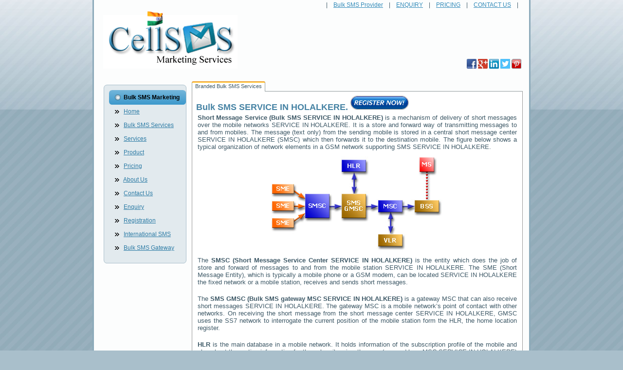

--- FILE ---
content_type: text/html; charset=utf-8
request_url: http://www.cellsms.co.in/BulkSMS.aspx?BRANDED-BULK-SMS-SERVICES=Bulk-SMS-Service-in-HOLALKERE
body_size: 43598
content:

<!DOCTYPE html PUBLIC "-//W3C//DTD XHTML 1.0 Transitional//EN" "http://www.w3.org/TR/xhtml1/DTD/xhtml1-transitional.dtd">
<html xmlns="http://www.w3.org/1999/xhtml">
<head>
	<script data-ad-client="ca-pub-3478893757178453" async src="https://pagead2.googlesyndication.com/pagead/js/adsbygoogle.js"></script>
    <meta name="description" content="Bulk SMS Services Provider, Free SMS,ALL India SMS, Mobile,Gateway, SMS Gateway, SMS Services, Services, Branded, Bulk SMS, Voice SMS, Short Code,Long Code,SMPP,API, Web Designing, Hosting, Server,Bulk-Email" /><meta name="keywords" content="Bulk SMS Gujarat,Bulk SMS Provides India,SMS Gateway,ALL India SMS,SMS Resellers,Internet SMS, BulkSMS, Free SMS, Online SMS, Branded, Marketing, Promotional, Paid" /><title>
	BULK SMS ,BULK EMAIL IN HOLALKERE,CELL SMS IN HOLALKERE,FIND MOBLE LOCATION IN HOLALKERE,BULKSMS IN HOLALKERE,SMTP IN HOLALKERE,ADMISSION PROCESS IN HOLALKERE
</title><link type="text/css" href="_assets/css/grid.css" rel="stylesheet" /><link type="text/css" href="_assets/css/round.css" rel="stylesheet" /><link type="text/css" href="_assets/css/core.css" rel="stylesheet" /><link rel="SHORTCUT ICON" href="Images/Bulk-SMS.ico" /><link type="text/css" href="StyleSheet.css" rel="Stylesheet" />
    <script type="text/javascript" src="script.js"></script>
    <link rel="stylesheet" href="style.css" type="text/css" media="screen" title="int" /><link rel="stylesheet" href="style2.css" type="text/css" media="screen" title="moz" />
    <!--[if IE 6]><link rel="stylesheet" href="style.ie6.css" type="text/css" media="screen" /><![endif]-->
    <!--[if IE 7]><link rel="stylesheet" href="style.ie7.css" type="text/css" media="screen" /><![endif]-->
    <script type="text/javascript">

        var _gaq = _gaq || [];
        _gaq.push(['_setAccount', 'UA-17160946-1']);
        _gaq.push(['_trackPageview']);

        (function () {
            var ga = document.createElement('script'); ga.type = 'text/javascript'; ga.async = true;
            ga.src = ('https:' == document.location.protocol ? 'https://ssl' : 'http://www') + '.google-analytics.com/ga.js';
            var s = document.getElementsByTagName('script')[0]; s.parentNode.insertBefore(ga, s);
        })();

    </script>
    
<meta name="Description" content="BULK SMS,BULK EMAIL SERVICE PROVIDER IN HOLALKERE,SMS SOFTWARE IN HOLALKERE,TPA SOFTWARE IN HOLALKERE,PROMOTIONAL ROUTE IN HOLALKERE,BULK SMS MIZORAM IN HOLALKERE,BULK SMS HIMACHAL PRADESH IN HOLALKERE" /><meta name="keywords" content="BULK SMS, INTERNATIONAL SMS,MARKETING COMPANY,,BULK SMS IN HOLALKERE,CELL SMS IN HOLALKERE,FREE BULK SMS IN HOLALKERE,ECOMMERCE WEBSITES IN HOLALKERE,TRANSACTIONAL ROUTE IN HOLALKERE,BULK SMS KERALA IN HOLALKERE" /><meta name="expires" content="never" /><meta name="robots" content="INDEX,FOLLOW" /><meta name="revisit-after" content="1 days" /><meta name="publisher" content="cellsms.co.in" /><link href="/WebResource.axd?d=md3nchFbkV6AIisuP6aKzRfyyTcYdNnzLIXFLdyNXKkG_dXPx8l1iZI5MmdprpKDWXGoo95hQwOgoujUjNawAyMJbQUyoK4_GSCluuYos8B7PfRhtfFWqwJQ68xRF5sqcrDTfZ3XgoLNVwzg63uYVw2&amp;t=635561337149349969" type="text/css" rel="stylesheet" /></head>
<body>
    <form method="post" action="./BulkSMS.aspx?BRANDED-BULK-SMS-SERVICES=Bulk-SMS-Service-in-HOLALKERE" id="form1">
<div class="aspNetHidden">
<input type="hidden" name="__EVENTTARGET" id="__EVENTTARGET" value="" />
<input type="hidden" name="__EVENTARGUMENT" id="__EVENTARGUMENT" value="" />
<input type="hidden" name="ContentPlaceHolder1_TabContainer1_ClientState" id="ContentPlaceHolder1_TabContainer1_ClientState" value="{&quot;ActiveTabIndex&quot;:0,&quot;TabState&quot;:[true]}" />
<input type="hidden" name="__VIEWSTATE" id="__VIEWSTATE" value="/[base64]" />
</div>

<script type="text/javascript">
//<![CDATA[
var theForm = document.forms['form1'];
if (!theForm) {
    theForm = document.form1;
}
function __doPostBack(eventTarget, eventArgument) {
    if (!theForm.onsubmit || (theForm.onsubmit() != false)) {
        theForm.__EVENTTARGET.value = eventTarget;
        theForm.__EVENTARGUMENT.value = eventArgument;
        theForm.submit();
    }
}
//]]>
</script>


<script src="/WebResource.axd?d=XA3sanK70BxDoxEa0fECO0y_4cdufx43-c_NNUkWDI2WDHltb5YrDmkFr5TbEY7l7NiGraIfAVU4nvIExoWXtAn1J9Qc9f-_PYtpzPxsB2A1&amp;t=638901739900000000" type="text/javascript"></script>


<script src="/ScriptResource.axd?d=PCiouy6FILTfON4QdGE8-OVcLZL6bM95Pv-vOLWUIwnYSaMTkX2d5CylGOEKcSK0O9ckXzvxABRfH2gaTcYqCiSVFq4mdN_UU6tfTfFmYHJOqS3MK8xzKWAv-n5tntaV1_i2kA9epcI8Xpc1EjjmNla6flUtXA4RbtdO9l0P6b19PBtSbhutDUfw70zuYDff0&amp;t=5c0e0825" type="text/javascript"></script>
<script type="text/javascript">
//<![CDATA[
if (typeof(Sys) === 'undefined') throw new Error('ASP.NET Ajax client-side framework failed to load.');
//]]>
</script>

<script src="/ScriptResource.axd?d=VGW8VjTr1wZHmP5ZeqR7WWlcxkj7jQEv4dMMhIG69D1EtpGTGHxmsczNLtU1sIPYUJgoVisivGAJnMdOJ00GbxZZcpP6Gci782PDLB7DEXvgSSAbgCpOjHCj-qf5e-DIU0a1wRYt8QdmHlaSolbC9ICeS5rQ-cNadnWseo1KaGWSeZ4QyPVynFzbVjqk0TGM0&amp;t=5c0e0825" type="text/javascript"></script>
<script src="/ScriptResource.axd?d=KB5F4Q9c8TYtECdyD3J_NEkICwZC89Ug0Odtv68-INCgSBeYMI1eHqvI0mdiLOaFLgs0tN6ARJzSM4QgI20w5iBZ62NTnsdei7G2fSl8Cod-VEmHeG3d6yYE56z0RQ8323DMYwAJUhV3rUGFsmuZzsU2DV8EM97RtkPsdSYvtds1&amp;t=ffffffffd4194499" type="text/javascript"></script>
<script src="/ScriptResource.axd?d=2wZD97lPZYA39JnUDMQfyyigA2RVFHDtwUBnO_dQNY4aCj37pAizdwN2G4Y1iDhJyjDr2nO8E2ocVJXwreH4-1Lwww4eAHZw7eF2hn_11G9y368Uw3HrePDtBpuE-uY4Ul46dIRv5WheH6yl5TZ2Ihs4Q6uLsrEnbMMJVna4r7k1&amp;t=ffffffffd4194499" type="text/javascript"></script>
<script src="/ScriptResource.axd?d=1IKNMw_0bWbufffXE6L_5ZlIlxRp09MfWGje_fphHyNu3DHoYe0FmIEoDZzFguhvBuRepDlrAYWnjyFAz9vFs3Gfp0tITNBUw7gEFGk4eipK6qyEfAfguzC3e_Z4GVDbNVrH5fQlfhrU3xdpTeL7_oWXHayn-eByahgsjR-gcHw1&amp;t=ffffffffd4194499" type="text/javascript"></script>
<script src="/ScriptResource.axd?d=[base64]&amp;t=ffffffffd4194499" type="text/javascript"></script>
<script src="/ScriptResource.axd?d=ScPROvyVagboAmj9NkGqk-KCKA6OODipA54McVonTXRB8xucsC8ocsUnl1l4jORRBbG4dk1kYxpWwp8orV6pNpcJhxvrzEZKP60hBdVX85Kygo2iohpI2Q2SCQZRDZHbLUdshQsFztHiPPYe8fMD8OcQbP-44R__W-naNDGXQX01&amp;t=ffffffffd4194499" type="text/javascript"></script>
<script src="/ScriptResource.axd?d=6dgQQ29x3i0EeFld34qFlrOHqiUGkj6b4984RVpNB7HbTjYIFRA9_tQCzgolZpuypznOVnL1zHE2-WQKvtwdmLevgxrEBezLJxBLSI8C_hgMF7sqeB0bR02hY1nhRcSTppfE2CAtq6c9o01YNRVY8NUgscI2fPhITKJwSzX7RQ81&amp;t=ffffffffd4194499" type="text/javascript"></script>
<script src="/ScriptResource.axd?d=[base64]&amp;t=ffffffffd4194499" type="text/javascript"></script>
<div class="aspNetHidden">

	<input type="hidden" name="__VIEWSTATEGENERATOR" id="__VIEWSTATEGENERATOR" value="D8EE4DFD" />
	<input type="hidden" name="__PREVIOUSPAGE" id="__PREVIOUSPAGE" value="yOcSK0ex7ZjqhuM69n2OAE0qlgo7JYOSWsiFCEUfj4hYIbHCWlyGNNzZb9IwEiV5Ud9t1wmRPbenOpCutSOVgR7LUv4SQpuQ3cGPUBxB-cQ1" />
	<input type="hidden" name="__EVENTVALIDATION" id="__EVENTVALIDATION" value="/wEdABCp1Z/iYuXYfmi/To/Q+He1gUFlgNU1eucH/1aaMMUqPpfJj4a49dRlsyyec1JsVC/scNCSrQAZR33lp/QBYjrMYqmLL+54l+NrZ/5Fi/8PZOPKUdR0vTq1chLD6l73lWWECTlqCEVOuoaVULzksWfaTNF/wSgX59uxvzVPCDbqpObtlrrRbzUFURCnO1dtv7gCwWxlDxanRcorXfsCl+ZXFavBab104h2nDoznEmc9Gsxq+9824X4t8rauNHmmJfeIWojbmqPi6TvB231ph01zWz/LwZoLBRCgLBK7TMGs1szQTPfLa7LF5XeXQ+974EGB0jxJnTyHrM3/cH5zQz0SKs9qD0eHi95DASHLswJp2lD1OXx6gNGty6JJiPIrH+8=" />
</div>
    <div id="art-page-background-gradient">
        <div id="art-main">
            <div class="art-Sheet">
                <div class="art-Sheet-tl">
                </div>
                <div class="art-Sheet-tr">
                </div>
                <div class="art-Sheet-bl">
                </div>
                <div class="art-Sheet-br">
                </div>
                <div class="art-Sheet-tc">
                </div>
                <div class="art-Sheet-bc">
                </div>
                <div class="art-Sheet-cl">
                </div>
                <div class="art-Sheet-cr">
                </div>
                <div class="art-Sheet-cc">
                </div>
                <div class="art-Sheet-body">
                    
                    <table width="100%" border="0">
                        <tr align="right">
                            <td>
                                
                                &nbsp;&nbsp;&nbsp;|&nbsp;&nbsp;&nbsp;
                                <a id="LinkButton1" href="javascript:WebForm_DoPostBackWithOptions(new WebForm_PostBackOptions(&quot;ctl00$LinkButton1&quot;, &quot;&quot;, false, &quot;&quot;, &quot;Bulk-SMS.aspx&quot;, false, true))">Bulk SMS Provider</a>
                                &nbsp;&nbsp;&nbsp;|&nbsp;&nbsp;&nbsp;
                                <a id="lbtnEnquiry" href="javascript:WebForm_DoPostBackWithOptions(new WebForm_PostBackOptions(&quot;ctl00$lbtnEnquiry&quot;, &quot;&quot;, false, &quot;&quot;, &quot;Enquiry.aspx&quot;, false, true))">ENQUIRY</a>
                                &nbsp;&nbsp;&nbsp;|&nbsp;&nbsp;&nbsp;
                                <a id="lbtnSitemap" href="javascript:WebForm_DoPostBackWithOptions(new WebForm_PostBackOptions(&quot;ctl00$lbtnSitemap&quot;, &quot;&quot;, false, &quot;&quot;, &quot;Pricing.aspx&quot;, false, true))">PRICING</a>
                                &nbsp;&nbsp;&nbsp;|&nbsp;&nbsp;&nbsp;
                                <a id="lbtnContact" href="javascript:WebForm_DoPostBackWithOptions(new WebForm_PostBackOptions(&quot;ctl00$lbtnContact&quot;, &quot;&quot;, false, &quot;&quot;, &quot;Contactus.aspx&quot;, false, true))">CONTACT US</a>
                                &nbsp;&nbsp;&nbsp;|&nbsp;&nbsp;&nbsp;
                                
                            </td>
                        </tr>
                        <tr>
                            <td style="height: 70px; width: 276px;">
                                <table width="100%">
                                    <tr>
                                        <td style="width: 300px">
                                            
                                            <table>
                                                <tr>
                                                    <td>
                                                        <img id="Image9" class="Flag" src="Images/flag.gif" />
                                                    </td>
                                                </tr>
                                                <tr>
                                                    <td>
                                                        <a href="Default.aspx">
                                                            <img id="Image341" src="Images/Banner.gif" style="height:110px;width:276px;" /></a>
                                                    </td>
                                                </tr>
                                            </table>
                                        </td>
                                        <td style="text-align: right; vertical-align: bottom">
                                            <a href="https://www.facebook.com/cellsmsindia?ref=hl" target="_blank" Id="Bulk-SMS-facebook">
                                                <img id="BulkSMSinVadodara" src="Images/facebook.jpg" style="height:20px;width:20px;" /></a>
                                            <a href="https://plus.google.com/115707557637197746122/about" target="_blank" Id="Bulk-SMS-gPlus">
                                                <img id="BulkSMSinSurat" src="Images/gPlus.jpg" style="height:20px;width:20px;" /></a>
                                            <a href="https://www.linkedin.com/company/cell-sms-marketing-services?trk=top_nav_home" Id="Bulk-SMS-linkedin" target="_blank">
                                                <img id="BulkSMSinRajkot" src="Images/linkedin.png" style="height:20px;width:20px;" /></a>
                                            <a href="#" Id="Bulk-SMS-in-twitter">
                                                <img id="BulkSMSGujarat" src="Images/twitter.png" style="height:20px;width:20px;" /></a>
											<a href="https://www.pinterest.com/BulkSMSIndia/following/" target="_blank" Id="Bulk-SMS-Pinterest">
                                                <img id="BulkSMSinAhmedabad" src="Images/Bulk-SMS-Pinterest.png" style="height:20px;width:20px;" /></a>
                                        </td>
                                    </tr>
                                </table>
                            </td>
                            <tr>
                                <td>
                                </td>
                            </tr>
                    </table>
                    
                    <div class="art-contentLayout" style="left: 0px; top: 0px">
                        <div id="Panel1" class="com">
	
                            &nbsp;
                        
</div>
                        <table>
                            <tr>
                                <td valign="top">
                                    
                                    <div id="PanelLocalUser" style="width:184px;">
	
                                        <div class="art-Block">
                                            <div class="art-Block-tl">
                                            </div>
                                            <div class="art-Block-tr">
                                            </div>
                                            <div class="art-Block-bl">
                                            </div>
                                            <div class="art-Block-br">
                                            </div>
                                            <div class="art-Block-tc">
                                            </div>
                                            <div class="art-Block-bc">
                                            </div>
                                            <div class="art-Block-cl">
                                            </div>
                                            <div class="art-Block-cr">
                                            </div>
                                            <div class="art-Block-cc">
                                            </div>
                                            <div class="art-BlockContent-body">
                                                <table>
                                                    <tr>
                                                        <td style="width: 210px">
                                                            <div class="art-BlockHeader" style="left: 0px; top: 0px">
                                                                <div class="l">
                                                                </div>
                                                                <div class="r">
                                                                </div>
                                                                <div class="art-header-tag-icon">
                                                                    <div class="t">
                                                                        Bulk SMS Marketing</div>
                                                                </div>
                                                            </div>
                                                            &nbsp;&nbsp;&nbsp;&nbsp;<img id="imgGuestHome" src="images/right_enabled.gif" />&nbsp;&nbsp;&nbsp;<a id="lbtnGuestHome" href="javascript:WebForm_DoPostBackWithOptions(new WebForm_PostBackOptions(&quot;ctl00$lbtnGuestHome&quot;, &quot;&quot;, false, &quot;&quot;, &quot;Default.aspx&quot;, false, true))">Home</a><br />
                                                            <br />
                                                            &nbsp;&nbsp;&nbsp;&nbsp;<img id="Image5" src="images/right_enabled.gif" />&nbsp;&nbsp;&nbsp;<a id="LinkButton7" href="javascript:WebForm_DoPostBackWithOptions(new WebForm_PostBackOptions(&quot;ctl00$LinkButton7&quot;, &quot;&quot;, false, &quot;&quot;, &quot;Bulk-SMS.aspx&quot;, false, true))">Bulk SMS Services</a><br />
                                                            <br />
                                                            &nbsp;&nbsp;&nbsp;&nbsp;<img id="imgGuestServices" src="images/right_enabled.gif" />&nbsp;&nbsp;
                                                            <a id="lbtnGuestServices" href="javascript:WebForm_DoPostBackWithOptions(new WebForm_PostBackOptions(&quot;ctl00$lbtnGuestServices&quot;, &quot;&quot;, false, &quot;&quot;, &quot;Services.aspx&quot;, false, true))">Services</a><br />
                                                            <br />
                                                            &nbsp;&nbsp;&nbsp;&nbsp;<img id="imgGuestProduct" src="images/right_enabled.gif" />&nbsp;&nbsp;&nbsp;<a id="lbtnGuestProduct" href="javascript:WebForm_DoPostBackWithOptions(new WebForm_PostBackOptions(&quot;ctl00$lbtnGuestProduct&quot;, &quot;&quot;, false, &quot;&quot;, &quot;Products.aspx&quot;, false, true))">Product</a><br />
                                                            <br />
                                                            &nbsp;&nbsp;&nbsp;&nbsp;<img id="imgGuestPricing" src="images/right_enabled.gif" />&nbsp;&nbsp;&nbsp;<a id="lbtnGuestPricing" href="javascript:WebForm_DoPostBackWithOptions(new WebForm_PostBackOptions(&quot;ctl00$lbtnGuestPricing&quot;, &quot;&quot;, false, &quot;&quot;, &quot;Pricing.aspx&quot;, false, true))">Pricing</a><br />
                                                            <br />
                                                            &nbsp;&nbsp;&nbsp;&nbsp;<img id="imgGuestAboutUS" src="images/right_enabled.gif" />&nbsp;&nbsp;&nbsp;<a id="lbtnGuestAboutUS" href="javascript:WebForm_DoPostBackWithOptions(new WebForm_PostBackOptions(&quot;ctl00$lbtnGuestAboutUS&quot;, &quot;&quot;, false, &quot;&quot;, &quot;Aboutus.aspx&quot;, false, true))">About Us</a><br />
                                                            <br />
                                                            &nbsp;&nbsp;&nbsp;&nbsp;<img id="imgGuestContactsUs" src="images/right_enabled.gif" />&nbsp;&nbsp;&nbsp;<a id="lbtnGuestContactsUs" href="javascript:WebForm_DoPostBackWithOptions(new WebForm_PostBackOptions(&quot;ctl00$lbtnGuestContactsUs&quot;, &quot;&quot;, false, &quot;&quot;, &quot;Contactus.aspx&quot;, false, true))">Contact Us</a><br />
                                                            <br />
                                                            &nbsp;&nbsp;&nbsp;&nbsp;<img id="imgGuestEnquiry" src="images/right_enabled.gif" />&nbsp;&nbsp;&nbsp;<a id="lbtnGuestEnquiry" href="javascript:WebForm_DoPostBackWithOptions(new WebForm_PostBackOptions(&quot;ctl00$lbtnGuestEnquiry&quot;, &quot;&quot;, false, &quot;&quot;, &quot;Enquiry.aspx&quot;, false, true))">Enquiry</a><br />
                                                            <br />
                                                            &nbsp;&nbsp;&nbsp;&nbsp;<img id="imgGuestRegistration" src="images/right_enabled.gif" />&nbsp;&nbsp;&nbsp;<a id="lbtnGuestRegistration" href="javascript:WebForm_DoPostBackWithOptions(new WebForm_PostBackOptions(&quot;ctl00$lbtnGuestRegistration&quot;, &quot;&quot;, false, &quot;&quot;, &quot;Registration.aspx&quot;, false, true))">Registration</a><br />
                                                            <br />
                                                            &nbsp;&nbsp;&nbsp;&nbsp;<img id="Image1" src="images/right_enabled.gif" />&nbsp;&nbsp;&nbsp;<a id="LinkButton2" href="javascript:WebForm_DoPostBackWithOptions(new WebForm_PostBackOptions(&quot;ctl00$LinkButton2&quot;, &quot;&quot;, false, &quot;&quot;, &quot;International-SMS.aspx&quot;, false, true))">International SMS</a><br />
                                                            <br />
                                                            &nbsp;&nbsp;&nbsp;&nbsp;<img id="Image2" src="images/right_enabled.gif" />&nbsp;&nbsp;&nbsp;<a id="LinkButton3" href="javascript:WebForm_DoPostBackWithOptions(new WebForm_PostBackOptions(&quot;ctl00$LinkButton3&quot;, &quot;&quot;, false, &quot;&quot;, &quot;Bulk-SMS-Gateway.aspx&quot;, false, true))">Bulk SMS Gateway</a><br />
                                                            <br />
                                                        </td>
                                                    </tr>
                                                </table>
                                            </div>
                                        </div>
                                    
</div>
                                </td>
                                <td style="width: 680px" valign="top">
                                    <div id="UpdatePanel1">
	
                                            <script type="text/javascript">
//<![CDATA[
Sys.WebForms.PageRequestManager._initialize('ctl00$ScriptManager1', 'form1', ['tctl00$UpdatePanel1','UpdatePanel1'], [], [], 3600, 'ctl00');
	//]]>
</script>

                                            
    <div id="ContentPlaceHolder1_TabContainer1" class="ajax__tab_xp" style="width:100%;visibility:hidden;">
		<div id="ContentPlaceHolder1_TabContainer1_header">
			<span id="ContentPlaceHolder1_TabContainer1_TabPanel1_tab"><span class="ajax__tab_outer"><span class="ajax__tab_inner"><span class="ajax__tab_tab" id="__tab_ContentPlaceHolder1_TabContainer1_TabPanel1">
                Branded Bulk SMS Services
            </span></span></span></span>
		</div><div id="ContentPlaceHolder1_TabContainer1_body">
			<div id="ContentPlaceHolder1_TabContainer1_TabPanel1" class="ajax__tab_panel">
				
                <h3>
                    Bulk SMS
                    <span id="ContentPlaceHolder1_TabContainer1_TabPanel1_lbl2"> SERVICE IN HOLALKERE</span>. <a href="Registration.aspx">
                        <img src="Images/RegNow.jpg" width="120px" height="30px" alt="Branded Bulk SMS Marketing" /></a>
                </h3>
                <table width="100%">
                    <tr>
                        <td align="justify">
                            <b>Short Message Service (Bulk SMS
                                <span id="ContentPlaceHolder1_TabContainer1_TabPanel1_lbl1"> SERVICE IN HOLALKERE</span>)</b> is a mechanism of delivery
                            of short messages over the mobile networks
                            <span id="ContentPlaceHolder1_TabContainer1_TabPanel1_lbl9"> SERVICE IN HOLALKERE</span>. It is a store and forward way
                            of transmitting messages to and from mobiles. The message (text only) from the sending
                            mobile is stored in a central short message center
                            <span id="ContentPlaceHolder1_TabContainer1_TabPanel1_lbl10"> SERVICE IN HOLALKERE</span>
                            (SMSC) which then forwards it to the destination mobile. The figure below shows
                            a typical organization of network elements in a GSM network supporting SMS
                            <span id="ContentPlaceHolder1_TabContainer1_TabPanel1_lbl11"> SERVICE IN HOLALKERE</span>.
                        </td>
                    </tr>
                    <tr>
                        <td align="center">
                            <img id="ContentPlaceHolder1_TabContainer1_TabPanel1_Image342" src="Images/smsc.jpg" />
                        </td>
                    </tr>
                    <tr>
                        <td align="justify">
                            The <b>SMSC (Short Message Service Center
                                <span id="ContentPlaceHolder1_TabContainer1_TabPanel1_lbl3"> SERVICE IN HOLALKERE</span>)</b> is the entity which does
                            the job of store and forward of messages to and from the mobile station
                            <span id="ContentPlaceHolder1_TabContainer1_TabPanel1_lbl12"> SERVICE IN HOLALKERE</span>. The SME (Short Message Entity),
                            which is typically a mobile phone or a GSM modem, can be located
                            <span id="ContentPlaceHolder1_TabContainer1_TabPanel1_lbl13"> SERVICE IN HOLALKERE</span>
                            the fixed network or a mobile station, receives and sends short messages.
                            <br />
                            <br />
                        </td>
                    </tr>
                    <tr>
                        <td align="justify">
                            The <b>SMS GMSC (Bulk SMS gateway MSC
                                <span id="ContentPlaceHolder1_TabContainer1_TabPanel1_lbl4"> SERVICE IN HOLALKERE</span>)</b> is a gateway MSC that
                            can also receive short messages
                            <span id="ContentPlaceHolder1_TabContainer1_TabPanel1_lbl14"> SERVICE IN HOLALKERE</span>. The gateway MSC is a mobile network’s
                            point of contact with other networks. On receiving the short message from the short
                            message center
                            <span id="ContentPlaceHolder1_TabContainer1_TabPanel1_lbl15"> SERVICE IN HOLALKERE</span>, GMSC uses the SS7 network to
                            interrogate the current position of the mobile station form the HLR, the home location
                            register.
                            <br />
                            <br />
                        </td>
                    </tr>
                    <tr>
                        <td align="justify">
                            <b>HLR</b> is the main database in a mobile network. It holds information of the
                            subscription profile of the mobile and also about the routing information for the
                            subscriber, i.e. the area (covered by a MSC
                            <span id="ContentPlaceHolder1_TabContainer1_TabPanel1_lbl5"> SERVICE IN HOLALKERE</span>) where the mobile is currently
                            situated. The GMSC is thus able to pass on the message to the correct MSC.
                            <br />
                            <br />
                        </td>
                    </tr>
                    <tr>
                        <td align="justify">
                            <b>MSC (Mobile Switching Center
                                <span id="ContentPlaceHolder1_TabContainer1_TabPanel1_lbl6"> SERVICE IN HOLALKERE</span>)</b> is the entity in a GSM
                            network which does the job of switching connections between mobile stations or between
                            mobile stations and the fixed network.
                            <br />
                            <br />
                        </td>
                    </tr>
                    <tr>
                        <td align="justify">
                            A <b>VLR (Visitor Location Register
                                <span id="ContentPlaceHolder1_TabContainer1_TabPanel1_lbl7"> SERVICE IN HOLALKERE</span>) </b>corresponds to each MSC
                            and contains temporary information about the mobile, information like mobile identification
                            and the cell (or a group of cells) where the mobile is currently situated. Using
                            information form the VLR the MSC is able to switch the information (short message)
                            to the corresponding BSS (Base Station System, BSC + BTSs), which transmits the
                            short message to the mobile. The BSS consists of transceivers, which send and receive
                            information over the air interface, to and from the mobile station. This information
                            is passed over the signaling channels so the mobile can receive messages even if
                            a voice or data call is going on.
                            <br />
                            <br />
                        </td>
                    </tr>
                    <tr>
                        <td align="justify">
                            <h3>
                                Bulk SMS/Gateway – Features/Benefits/Advantages
                                <span id="ContentPlaceHolder1_TabContainer1_TabPanel1_lbl8"> SERVICE IN HOLALKERE</span>:
                            </h3>
                            <li style="text-align: left">Website thru Bulk SMS Service
                                <span id="ContentPlaceHolder1_TabContainer1_TabPanel1_lbl16"> SERVICE IN HOLALKERE</span>, No any Desktop Software required.</li>
                            <li style="text-align: left">Process: Member Login – Compose SMS – Send to Mobile.</li>
                            <li style="text-align: left">Send Message All our India with you own Sender ID / Sender
                                Name.</li>
                            <li style="text-align: left">Create a Group and Send a SMS on Mobile.</li>
                            <li style="text-align: left">Copy past your Excel Mobile Number in “Contacts” Page.</li>
                            <li style="text-align: left">Upload your own Customer/Client/Dealer Mobile No. excel
                                File and Send different Mobile SMS text to different Mobile No. with Live Delivery
                                Reports.</li>
                            <li style="text-align: left">Create and Edit/Save your SMS Text in Drafts Box.</li>
                            <li style="text-align: left">2 way SMS Messages Functionality provide to getting a reply
                                from your Customer/Client/Dealer.</li>
                            <li style="text-align: left">You can Get Reply directly in your Inboxes using, 2 Way
                                SMS Messages Functionality.</li>
                            <li style="text-align: left">Getting a Live Report of all Sending SMS<span id="ContentPlaceHolder1_TabContainer1_TabPanel1_lbl17"> SERVICE IN HOLALKERE</span>.</li>
                            <li style="text-align: left">Send SMS via Schedule/Future SMS<span id="ContentPlaceHolder1_TabContainer1_TabPanel1_lbl18"> SERVICE IN HOLALKERE</span>.</li>
                            <br>
                            <br>
                            <br>
                            <br>
                            <br>
                            <br>
                        </td>
                    </tr>
                </table>
            
			</div>
		</div>
	</div>

                                            <div id="UpdateProgress1" style="display:none;">
		
                                                    
                                                    <img id="imgLoading" src="Images/activity.gif" />
                                                
	</div>
                                        
</div>
                                </td>
                            </tr>
                        </table>
                    </div>
                    <div class="cleared">
                    </div>
                    <div>
                        <div class="art-Footer-inner">
                            <div>
                                
                            </div>
                        </div>
                        <div class="art-Footer-background" style="left: 0px; bottom: 0px">
                        </div>
                    </div>
                    <div class="art-Footer">
                        <div class="art-Footer-inner">
                            <div class="art-Footer-text">
                                <table width="100%" border="0">
                                    <tr>
                                        <td style="height: 16px" abbr="|">
                                            <table width="100%" class="myAcnchor">
                                                <tr>
                                                    <td>
                                                        <ul style="text-decoration: none">
                                                            <li><a href="../SMS-State-India/Bulk-SMS-in-Madhya-Pradesh.aspx" style="color: SteelBlue">
                                                                Bulk SMS in Gujarat</a> </li>
                                                            <li><a href="../SMS-State-India/Bulk-SMS-in-Maharashtra.aspx" style="color: SteelBlue">
                                                                Bulk SMS in Maharashtra</a> </li>
                                                            <li><a href="../SMS-State-India/Bulk-SMS-in-Gujarat.aspx" style="color: SteelBlue">Bulk
                                                                SMS in New Delhi</a> </li>
                                                            <li><a href="../SMS-State-India/Bulk-SMS-in-Rajasthan.aspx" style="color: SteelBlue">Bulk
                                                                SMS in Rajasthan</a> </li>
                                                            <li><a href="../SMS-State-India/Bulk-SMS-in-West-Bengal.aspx" style="color: SteelBlue">
                                                                Bulk SMS in West Bengal</a> </li>
                                                            <li><a href="../SMS-State-India/Bulk-SMS-in-Madhya-Pradesh.aspx" style="color: SteelBlue">
                                                                Bulk SMS in Madhya Pradesh</a> </li>
                                                        </ul>
                                                    </td>
                                                    <td>
                                                        <ul>
                                                            <li><a href="../International-SMS/Bulk-SMS-in-India.aspx" style="color: SteelBlue">Bulk
                                                                SMS in India</a> </li>
                                                            <li><a href="../International-SMS/Bulk-SMS-in-United-States.aspx" style="color: SteelBlue">
                                                                Bulk SMS in United States</a> </li>
                                                            <li><a href="../International-SMS/Bulk-SMS-in-China.aspx" style="color: SteelBlue">Bulk
                                                                SMS in China</a> </li>
                                                            <li><a href="../International-SMS/Bulk-SMS-in-New-Zealand.aspx" style="color: SteelBlue">
                                                                Bulk SMS in New Zealand</a> </li>
                                                            <li><a href="../International-SMS/Bulk-SMS-in-Australia.aspx" style="color: SteelBlue">
                                                                Bulk SMS in Australia</a> </li>
                                                            <li><a href="../International-SMS/Bulk-SMS-in-Netherlands.aspx" style="color: SteelBlue">
                                                                Bulk SMS in Netherlands</a> </li>
                                                        </ul>
                                                    </td>
                                                    <td>
                                                        <ul>
                                                            <li><a href="../BulkSMS.aspx?BRANDED-BULK-SMS-SERVICES=Bulk-SMS-Service-in-AHMEDABAD"
                                                                style="color: SteelBlue">Bulk SMS in Ahmedabad</a> </li>
                                                            <li><a href="../BulkSMS.aspx?BRANDED-BULK-SMS-SERVICES=Bulk-SMS-Service-in-Rajkot" style="color: SteelBlue">
                                                                Bulk SMS in Rajkot</a> </li>
                                                            <li><a href="../BulkSMS.aspx?BRANDED-BULK-SMS-SERVICES=Bulk-SMS-Service-in-Surat" style="color: SteelBlue">
                                                                Bulk SMS in Surat</a> </li>
                                                            <li><a href="../BulkSMS.aspx?BRANDED-BULK-SMS-SERVICES=Bulk-SMS-Service-in-Gandhinagar"
                                                                style="color: SteelBlue">Bulk SMS in Gandhinagar</a> </li>
                                                            <li><a href="../BulkSMS.aspx?BRANDED-BULK-SMS-SERVICES=Bulk-SMS-Service-in-Mumbai" style="color: SteelBlue">
                                                                Bulk SMS in Mumbai</a> </li>
                                                            <li><a href="../BulkSMS.aspx?BRANDED-BULK-SMS-SERVICES=Bulk-SMS-Service-in-Morbi" style="color: SteelBlue">
                                                                Bulk SMS in Morbi</a> </li>
                                                        </ul>
                                                    </td>
                                                    <td>
                                                        <ul>
                                                            <li><a href="http://www.dcod.co.in" style="color: SteelBlue">www.dcod.co.in</a>
                                                            </li>
                                                            <li><a href="http://www.cellsms.co.in" style="color: SteelBlue">www.cellsms.co.in</a>
                                                            </li>
                                                            <li><a href="http://www.cellmsg.co.in" style="color: SteelBlue">www.cellmsg.co.in</a>
                                                            </li>
                                                            <li><a href="http://www.cellmsg.in" style="color: SteelBlue">www.cellmsg.in</a>
                                                            </li>
                                                            <li><a href="http://cellsmsindia.blogspot.in/" style="color: SteelBlue">Bulk SMS India
                                                                Blogs</a> </li>
                                                            <li><a href="https://plus.google.com/115707557637197746122/about" style="color: SteelBlue">
                                                                Goole Plus</a> </li>
                                                        </ul>
                                                    </td>
                                                </tr>
                                            </table>
                                        </td>
                                    </tr>
                                    <tr>
                                        <td style="height: 16px">
                                            <p style="font-size: small; text-align: center;">
                                                <span id="Label3" style="color:SteelBlue;">Copyright © 2010  CellSMS Marketing Services. All Rights Reserved.</span>
                                            </p>
                                        </td>
                                    </tr>
                                </table>
                            </div>
                        </div>
                        <div class="art-Footer-background" style="left: 0px; bottom: 0px">
                        </div>
                    </div>
                </div>
            </div>
            <div class="cleared">
            </div>
            <p class="art-page-footer">
            </p>
        </div>
        <div style="text-align: center; font-size: 0.75em;">
        </div>
    </div>
    

<script type="text/javascript">
//<![CDATA[
Sys.Application.add_init(function() {
    $create(AjaxControlToolkit.TabPanel, {"headerTab":$get("__tab_ContentPlaceHolder1_TabContainer1_TabPanel1"),"ownerID":"ContentPlaceHolder1_TabContainer1"}, null, {"owner":"ContentPlaceHolder1_TabContainer1"}, $get("ContentPlaceHolder1_TabContainer1_TabPanel1"));
});
Sys.Application.add_init(function() {
    $create(AjaxControlToolkit.TabContainer, {"activeTabIndex":0,"clientStateField":$get("ContentPlaceHolder1_TabContainer1_ClientState")}, null, null, $get("ContentPlaceHolder1_TabContainer1"));
});
Sys.Application.add_init(function() {
    $create(AjaxControlToolkit.AlwaysVisibleControlBehavior, {"HorizontalSide":1,"VerticalSide":1,"id":"imgLoading_AlwaysVisibleControlExtender"}, null, null, $get("imgLoading"));
});
Sys.Application.add_init(function() {
    $create(Sys.UI._UpdateProgress, {"associatedUpdatePanelId":"UpdatePanel1","displayAfter":100,"dynamicLayout":true}, null, null, $get("UpdateProgress1"));
});
//]]>
</script>
</form>
</body>
</html>


--- FILE ---
content_type: text/html; charset=utf-8
request_url: https://www.google.com/recaptcha/api2/aframe
body_size: 268
content:
<!DOCTYPE HTML><html><head><meta http-equiv="content-type" content="text/html; charset=UTF-8"></head><body><script nonce="WLyRRKpSexiZIG4Vsfaj9g">/** Anti-fraud and anti-abuse applications only. See google.com/recaptcha */ try{var clients={'sodar':'https://pagead2.googlesyndication.com/pagead/sodar?'};window.addEventListener("message",function(a){try{if(a.source===window.parent){var b=JSON.parse(a.data);var c=clients[b['id']];if(c){var d=document.createElement('img');d.src=c+b['params']+'&rc='+(localStorage.getItem("rc::a")?sessionStorage.getItem("rc::b"):"");window.document.body.appendChild(d);sessionStorage.setItem("rc::e",parseInt(sessionStorage.getItem("rc::e")||0)+1);localStorage.setItem("rc::h",'1769708659290');}}}catch(b){}});window.parent.postMessage("_grecaptcha_ready", "*");}catch(b){}</script></body></html>

--- FILE ---
content_type: text/css
request_url: http://www.cellsms.co.in/WebResource.axd?d=md3nchFbkV6AIisuP6aKzRfyyTcYdNnzLIXFLdyNXKkG_dXPx8l1iZI5MmdprpKDWXGoo95hQwOgoujUjNawAyMJbQUyoK4_GSCluuYos8B7PfRhtfFWqwJQ68xRF5sqcrDTfZ3XgoLNVwzg63uYVw2&t=635561337149349969
body_size: 4188
content:
/* default layout */
.ajax__tab_default .ajax__tab_header {white-space:nowrap;}
.ajax__tab_default .ajax__tab_outer {display:-moz-inline-box;display:inline-block}
.ajax__tab_default .ajax__tab_inner {display:-moz-inline-box;display:inline-block}
.ajax__tab_default .ajax__tab_tab {margin-right:4px;overflow:hidden;text-align:center;cursor:pointer;display:-moz-inline-box;display:inline-block}

/* xp theme */
.ajax__tab_xp .ajax__tab_header {font-family:verdana,tahoma,helvetica;font-size:11px;background:url(WebResource.axd?d=Pfzk3acm8emFrfgl8uV6jrmX54e99tf8VoOqcS4FsEDHNcbmlJACeGm0JmeW9U_-CejQzimlF1QyXBr6WHxg10UmgtqgDD-_lLe2aRTWgJwsX1c5EKSPStlAVFMb7kVK12oqGBPhEQqM0nfWnIYYBrlhhwlq3wipMyqV_o8nxCY1&t=635561337149349969) repeat-x bottom;}
.ajax__tab_xp .ajax__tab_outer {padding-right:4px;background:url(WebResource.axd?d=WKRTXl7u5eQC5dGHPiOUsFHNTpAqmPxNikLHjdt-7y4yQYsAHZ7sEwt0xKHReqlcpSMlwZkIfcEtJ7O3bni4g3XLD-kzggSSjOQAZ0oY_q42CjpeVqjdZzvXcGGLywfPuomNA1incfpN2DNxL6L7wBWIFz39FZ24HQlwkCymhw81&t=635561337149349969) no-repeat right;height:21px;}
.ajax__tab_xp .ajax__tab_inner {padding-left:3px;background:url(WebResource.axd?d=XNYFe4sdJBAEPk4dMkTnwLhc0qw7cz_LsajZh7R1qqLPSbfCMVLQwyymjTl9-w4cSXpZ2QBlQOHPda0AE-hbGzbNiaJ7cwFjQgkN54mcO6igJglpPI_pB0fXnu1_Bw3Z4cEVAl7fsk4zgHqcM3e6azHV1XKRaDfnxNSBJqHNO2Y1&t=635561337149349969) no-repeat;}
.ajax__tab_xp .ajax__tab_tab {height:13px;padding:4px;margin:0;background:url(WebResource.axd?d=vUVrAGL1yk5OEO_CPqzGV0S849hNi89eV2ginpwG9ja5Y5gzYFwYctMXIOZLvXM5PZOiEW8sxehXykacFNxCWPEUAqzM8VWluUETfmK5-vagf2RnvZVBPrr6k4CDb_U1qoz_eawM5qzjG-vtbaxT9Q2&t=635561337149349969) repeat-x;}
.ajax__tab_xp .ajax__tab_hover .ajax__tab_outer {background:url(WebResource.axd?d=XD4GB5ruuLkSZvQWgqDNABBIS-KO4dHrdNUdfzcuslSxwo5BXmy3Kz3y2PKYWjYPpo3_1aGxe72MBHCzD7CnDJv7OylNjnfh2n5Ij-Zo1aveNxtdbdlF4V4XkrYKEg5dxicZw0WPC-ADiJoQapzYXwTLpsNN-Ww4Veqf9oQ3aqY1&t=635561337149349969) no-repeat right;}
.ajax__tab_xp .ajax__tab_hover .ajax__tab_inner {background:url(WebResource.axd?d=kJWTqJHFxF4C95N0d11O_RU2N4ayLQZwPMbjrBT2cEM0HFLfURwUN2fPvLL_4zfdeEHNiUfd0gviZTvpybYs8xUWRyW9Q9t__vffhtjg-hARSgoMP93uKn9DDFVawhUkVmw5o4qL6Tr_vTPhA2CRb9R0QYUar1ZZ5IQLw6hdo1g1&t=635561337149349969) no-repeat;}
.ajax__tab_xp .ajax__tab_hover .ajax__tab_tab {background:url(WebResource.axd?d=2rVNkA6NMG4_gn1VggCy6oCrP2x_bJcXAnaXkvwVvmyR9RCBc-nhjdPJGr2dS1b3iMaOsHY4s1POIR4T8BgB3Q66GO4s2V7SJAUAa0hoeAaq-LvbWpRhxLdfe-AzTS4nyYKgxir8eflTSMUMxmvF4uevOa0kTswPPMEwKYU96gU1&t=635561337149349969) repeat-x;}
.ajax__tab_xp .ajax__tab_active .ajax__tab_outer {background:url(WebResource.axd?d=FHklz6rDtp1FhV-qoyivzM7Sb8OA3Rh8a7Uxyd0fSfYygxEe7SxrGZOtI23jGhgUgfOHbkshQgaM9pmjb13TOdByrLJuzia6VKrPem9iGaTmc07rbiheXEqpNcdN2jClUj_umMLW_sXpPewa5mnyU4zTngluxIcBq4z4OWXBH0Y1&t=635561337149349969) no-repeat right;}
.ajax__tab_xp .ajax__tab_active .ajax__tab_inner {background:url(WebResource.axd?d=aoP2x0idlQgI31NNfgctY6MAQKschbcnwP1lTgZevLgAlG7NeYC_EGlO4vvp0YYqAg5hgQ33uiysXLF_XHgONhiEZ_m5lnrvxIGhsoTWhyH55lIT3abXhcqulsw4Ki6m89KnposytLz-dFU53YvZjyqs49EeDicwDtb1IAbuj401&t=635561337149349969) no-repeat;}
.ajax__tab_xp .ajax__tab_active .ajax__tab_tab {background:url(WebResource.axd?d=FEt_wj2SqlgezmbgN2-hetM5ic9-CVqQit-sknHKmLDjqtjlx4EtYbr3ZlzhMWBnlLNpbUBDgH46s37rpVyd0HeIvpbNGvs3c6FK4kQtIYYdVE02wQrVlYa5kPQEz7vsKDkwsZp3XVKcVkgo9XJe_3vhMUykERx-eZ6I0oRF3P81&t=635561337149349969) repeat-x;}
.ajax__tab_xp .ajax__tab_body {font-family:verdana,tahoma,helvetica;font-size:10pt;border:1px solid #999999;border-top:0;padding:8px;background-color:#ffffff;}

/* scrolling */
.ajax__scroll_horiz {overflow-x:scroll;}
.ajax__scroll_vert {overflow-y:scroll;}
.ajax__scroll_both {overflow:scroll}
.ajax__scroll_auto {overflow:auto}

/* plain theme */
.ajax__tab_plain .ajax__tab_outer {text-align: center; vertical-align: middle; border:2px solid #999999;}
.ajax__tab_plain .ajax__tab_inner {text-align: center; vertical-align: middle; }
.ajax__tab_plain .ajax__tab_body {text-align: center; vertical-align: middle;}
.ajax__tab_plain .ajax__tab_header {text-align: center; vertical-align: middle;}
.ajax__tab_plain .ajax__tab_active .ajax__tab_outer {background:#FFFFE1;}
